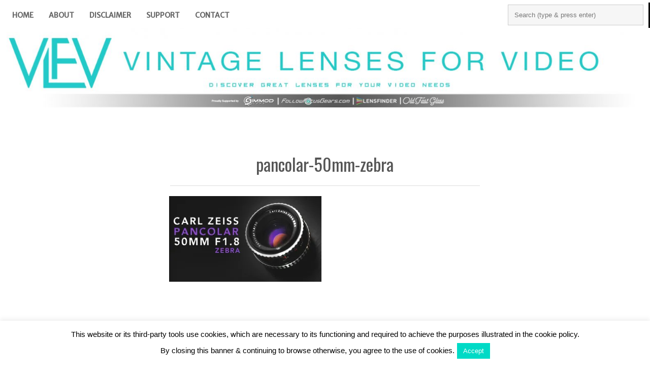

--- FILE ---
content_type: text/html; charset=UTF-8
request_url: https://www.vintagelensesforvideo.com/carl-zeiss-jena-pancolar-50mm-zebra/pancolar-50mm-zebra/
body_size: 9149
content:
<!DOCTYPE HTML><html lang="en-US"
	prefix="og: https://ogp.me/ns#" >

<head>
<meta charset="UTF-8" />
<link rel="profile" href="http://gmpg.org/xfn/11" />
<title>pancolar-50mm-zebra &#8211; Vintage Lenses For Video</title>
<link rel='dns-prefetch' href='//secure.gravatar.com' />
<link rel='dns-prefetch' href='//fonts.googleapis.com' />
<link rel='dns-prefetch' href='//s.w.org' />
<link rel='dns-prefetch' href='//v0.wordpress.com' />
<link rel='dns-prefetch' href='//jetpack.wordpress.com' />
<link rel='dns-prefetch' href='//s0.wp.com' />
<link rel='dns-prefetch' href='//s1.wp.com' />
<link rel='dns-prefetch' href='//s2.wp.com' />
<link rel='dns-prefetch' href='//public-api.wordpress.com' />
<link rel='dns-prefetch' href='//0.gravatar.com' />
<link rel='dns-prefetch' href='//1.gravatar.com' />
<link rel='dns-prefetch' href='//2.gravatar.com' />
<link rel='dns-prefetch' href='//i0.wp.com' />
<link rel='dns-prefetch' href='//i1.wp.com' />
<link rel='dns-prefetch' href='//i2.wp.com' />
<!-- This site uses the Google Analytics by ExactMetrics plugin v6.0.2 - Using Analytics tracking - https://www.exactmetrics.com/ -->
<script type="text/javascript" data-cfasync="false">
	var em_version         = '6.0.2';
	var em_track_user      = true;
	var em_no_track_reason = '';
	
	var disableStr = 'ga-disable-UA-75978036-1';

	/* Function to detect opted out users */
	function __gaTrackerIsOptedOut() {
		return document.cookie.indexOf(disableStr + '=true') > -1;
	}

	/* Disable tracking if the opt-out cookie exists. */
	if ( __gaTrackerIsOptedOut() ) {
		window[disableStr] = true;
	}

	/* Opt-out function */
	function __gaTrackerOptout() {
	  document.cookie = disableStr + '=true; expires=Thu, 31 Dec 2099 23:59:59 UTC; path=/';
	  window[disableStr] = true;
	}

	if ( 'undefined' === typeof gaOptout ) {
		function gaOptout() {
			__gaTrackerOptout();
		}
	}
	
	if ( em_track_user ) {
		(function(i,s,o,g,r,a,m){i['GoogleAnalyticsObject']=r;i[r]=i[r]||function(){
			(i[r].q=i[r].q||[]).push(arguments)},i[r].l=1*new Date();a=s.createElement(o),
			m=s.getElementsByTagName(o)[0];a.async=1;a.src=g;m.parentNode.insertBefore(a,m)
		})(window,document,'script','//www.google-analytics.com/analytics.js','__gaTracker');

window.ga = __gaTracker;		__gaTracker('create', 'UA-75978036-1', 'auto');
		__gaTracker('set', 'forceSSL', true);
		__gaTracker('send','pageview');
		__gaTracker( function() { window.ga = __gaTracker; } );
	} else {
		console.log( "" );
		(function() {
			/* https://developers.google.com/analytics/devguides/collection/analyticsjs/ */
			var noopfn = function() {
				return null;
			};
			var noopnullfn = function() {
				return null;
			};
			var Tracker = function() {
				return null;
			};
			var p = Tracker.prototype;
			p.get = noopfn;
			p.set = noopfn;
			p.send = noopfn;
			var __gaTracker = function() {
				var len = arguments.length;
				if ( len === 0 ) {
					return;
				}
				var f = arguments[len-1];
				if ( typeof f !== 'object' || f === null || typeof f.hitCallback !== 'function' ) {
					console.log( 'Not running function __gaTracker(' + arguments[0] + " ....) because you are not being tracked. " + em_no_track_reason );
					return;
				}
				try {
					f.hitCallback();
				} catch (ex) {

				}
			};
			__gaTracker.create = function() {
				return new Tracker();
			};
			__gaTracker.getByName = noopnullfn;
			__gaTracker.getAll = function() {
				return [];
			};
			__gaTracker.remove = noopfn;
			window['__gaTracker'] = __gaTracker;
			window.ga = __gaTracker;		})();
		}
</script>
<!-- / Google Analytics by ExactMetrics -->
		<script type="text/javascript">
			window._wpemojiSettings = {"baseUrl":"https:\/\/s.w.org\/images\/core\/emoji\/12.0.0-1\/72x72\/","ext":".png","svgUrl":"https:\/\/s.w.org\/images\/core\/emoji\/12.0.0-1\/svg\/","svgExt":".svg","source":{"concatemoji":"https:\/\/www.vintagelensesforvideo.com\/wp-includes\/js\/wp-emoji-release.min.js?ver=d989a91eb72f22937398924c1558e5b3"}};
			/*! This file is auto-generated */
			!function(e,a,t){var n,r,o,i=a.createElement("canvas"),p=i.getContext&&i.getContext("2d");function s(e,t){var a=String.fromCharCode;p.clearRect(0,0,i.width,i.height),p.fillText(a.apply(this,e),0,0);e=i.toDataURL();return p.clearRect(0,0,i.width,i.height),p.fillText(a.apply(this,t),0,0),e===i.toDataURL()}function c(e){var t=a.createElement("script");t.src=e,t.defer=t.type="text/javascript",a.getElementsByTagName("head")[0].appendChild(t)}for(o=Array("flag","emoji"),t.supports={everything:!0,everythingExceptFlag:!0},r=0;r<o.length;r++)t.supports[o[r]]=function(e){if(!p||!p.fillText)return!1;switch(p.textBaseline="top",p.font="600 32px Arial",e){case"flag":return s([127987,65039,8205,9895,65039],[127987,65039,8203,9895,65039])?!1:!s([55356,56826,55356,56819],[55356,56826,8203,55356,56819])&&!s([55356,57332,56128,56423,56128,56418,56128,56421,56128,56430,56128,56423,56128,56447],[55356,57332,8203,56128,56423,8203,56128,56418,8203,56128,56421,8203,56128,56430,8203,56128,56423,8203,56128,56447]);case"emoji":return!s([55357,56424,55356,57342,8205,55358,56605,8205,55357,56424,55356,57340],[55357,56424,55356,57342,8203,55358,56605,8203,55357,56424,55356,57340])}return!1}(o[r]),t.supports.everything=t.supports.everything&&t.supports[o[r]],"flag"!==o[r]&&(t.supports.everythingExceptFlag=t.supports.everythingExceptFlag&&t.supports[o[r]]);t.supports.everythingExceptFlag=t.supports.everythingExceptFlag&&!t.supports.flag,t.DOMReady=!1,t.readyCallback=function(){t.DOMReady=!0},t.supports.everything||(n=function(){t.readyCallback()},a.addEventListener?(a.addEventListener("DOMContentLoaded",n,!1),e.addEventListener("load",n,!1)):(e.attachEvent("onload",n),a.attachEvent("onreadystatechange",function(){"complete"===a.readyState&&t.readyCallback()})),(n=t.source||{}).concatemoji?c(n.concatemoji):n.wpemoji&&n.twemoji&&(c(n.twemoji),c(n.wpemoji)))}(window,document,window._wpemojiSettings);
		</script>
		

<!-- Stylesheets -->
<link rel='stylesheet' id='headway-google-fonts' href='//fonts.googleapis.com/css?family=Merriweather+Sans|Merriweather|Pacifico' type='text/css' media='all' />
<style type="text/css">
img.wp-smiley,
img.emoji {
	display: inline !important;
	border: none !important;
	box-shadow: none !important;
	height: 1em !important;
	width: 1em !important;
	margin: 0 .07em !important;
	vertical-align: -0.1em !important;
	background: none !important;
	padding: 0 !important;
}
</style>
	<link rel='stylesheet' id='headway-general-https-css'  href='https://www.vintagelensesforvideo.com/wp-content/uploads/headway/cache/general-https-fb8a08f.css?ver=d989a91eb72f22937398924c1558e5b3' type='text/css' media='all' />
<link rel='stylesheet' id='headway-layout-single-https-css'  href='https://www.vintagelensesforvideo.com/wp-content/uploads/headway/cache/layout-single-https-d98b230.css?ver=d989a91eb72f22937398924c1558e5b3' type='text/css' media='all' />
<link rel='stylesheet' id='headway-responsive-grid-https-css'  href='https://www.vintagelensesforvideo.com/wp-content/uploads/headway/cache/responsive-grid-https-d2119e4.css?ver=d989a91eb72f22937398924c1558e5b3' type='text/css' media='all' />
<link rel='stylesheet' id='wp-block-library-css'  href='https://www.vintagelensesforvideo.com/wp-includes/css/dist/block-library/style.min.css?ver=d989a91eb72f22937398924c1558e5b3' type='text/css' media='all' />
<style id='wp-block-library-inline-css' type='text/css'>
.has-text-align-justify{text-align:justify;}
</style>
<link rel='stylesheet' id='cntctfrm_form_style-css'  href='https://www.vintagelensesforvideo.com/wp-content/plugins/contact-form-plugin/css/form_style.css?ver=4.1.8' type='text/css' media='all' />
<link rel='stylesheet' id='cookie-law-info-css'  href='https://www.vintagelensesforvideo.com/wp-content/plugins/cookie-law-info/legacy/public/css/cookie-law-info-public.css?ver=3.1.6' type='text/css' media='all' />
<link rel='stylesheet' id='cookie-law-info-gdpr-css'  href='https://www.vintagelensesforvideo.com/wp-content/plugins/cookie-law-info/legacy/public/css/cookie-law-info-gdpr.css?ver=3.1.6' type='text/css' media='all' />
<link rel='stylesheet' id='ts_widget-pack-css'  href='https://www.vintagelensesforvideo.com/wp-content/plugins/ts-widget-pack/css/ts-widget-pack.min.css?ver=1.2' type='text/css' media='all' />
<link rel='stylesheet' id='googlefonts-css'  href='https://fonts.googleapis.com/css?family=Oswald:400&subset=latin' type='text/css' media='all' />
<link rel='stylesheet' id='jetpack_css-css'  href='https://www.vintagelensesforvideo.com/wp-content/plugins/jetpack/css/jetpack.css?ver=9.1.3' type='text/css' media='all' />


<!-- Scripts -->
<script type='text/javascript' src='https://www.vintagelensesforvideo.com/wp-includes/js/jquery/jquery.js?ver=1.12.4-wp'></script>
<script type='text/javascript' src='https://www.vintagelensesforvideo.com/wp-includes/js/jquery/jquery-migrate.min.js?ver=1.4.1'></script>
<script type='text/javascript' src='https://www.vintagelensesforvideo.com/wp-content/themes/headway/library/media/js/jquery.fitvids.js?ver=d989a91eb72f22937398924c1558e5b3'></script>
<script type='text/javascript' src='https://www.vintagelensesforvideo.com/wp-content/uploads/headway/cache/responsive-grid-js-https-e6e6939.js?ver=d989a91eb72f22937398924c1558e5b3'></script>
<script type='text/javascript'>
/* <![CDATA[ */
var exactmetrics_frontend = {"js_events_tracking":"true","download_extensions":"zip,mp3,mpeg,pdf,docx,pptx,xlsx,rar","inbound_paths":"[{\"path\":\"\\\/go\\\/\",\"label\":\"affiliate\"},{\"path\":\"\\\/recommend\\\/\",\"label\":\"affiliate\"}]","home_url":"https:\/\/www.vintagelensesforvideo.com","hash_tracking":"false"};
/* ]]> */
</script>
<script type='text/javascript' src='https://www.vintagelensesforvideo.com/wp-content/plugins/google-analytics-dashboard-for-wp/assets/js/frontend.min.js?ver=6.0.2'></script>
<script type='text/javascript'>
/* <![CDATA[ */
var Cli_Data = {"nn_cookie_ids":[],"cookielist":[],"non_necessary_cookies":[],"ccpaEnabled":"","ccpaRegionBased":"","ccpaBarEnabled":"","strictlyEnabled":["necessary","obligatoire"],"ccpaType":"gdpr","js_blocking":"","custom_integration":"","triggerDomRefresh":"","secure_cookies":""};
var cli_cookiebar_settings = {"animate_speed_hide":"500","animate_speed_show":"500","background":"#fff","border":"#00dac6","border_on":"","button_1_button_colour":"#00dac6","button_1_button_hover":"#00ae9e","button_1_link_colour":"#fff","button_1_as_button":"1","button_1_new_win":"","button_2_button_colour":"#333","button_2_button_hover":"#292929","button_2_link_colour":"#00dac6","button_2_as_button":"","button_2_hidebar":"1","button_3_button_colour":"#000","button_3_button_hover":"#000000","button_3_link_colour":"#fff","button_3_as_button":"1","button_3_new_win":"","button_4_button_colour":"#000","button_4_button_hover":"#000000","button_4_link_colour":"#fff","button_4_as_button":"1","button_7_button_colour":"#61a229","button_7_button_hover":"#4e8221","button_7_link_colour":"#fff","button_7_as_button":"1","button_7_new_win":"","font_family":"Helvetica, sans-serif","header_fix":"","notify_animate_hide":"1","notify_animate_show":"","notify_div_id":"#cookie-law-info-bar","notify_position_horizontal":"right","notify_position_vertical":"bottom","scroll_close":"","scroll_close_reload":"","accept_close_reload":"","reject_close_reload":"","showagain_tab":"","showagain_background":"#fff","showagain_border":"#000","showagain_div_id":"#cookie-law-info-again","showagain_x_position":"100px","text":"#000","show_once_yn":"1","show_once":"10000","logging_on":"","as_popup":"","popup_overlay":"1","bar_heading_text":"","cookie_bar_as":"banner","popup_showagain_position":"bottom-right","widget_position":"left"};
var log_object = {"ajax_url":"https:\/\/www.vintagelensesforvideo.com\/wp-admin\/admin-ajax.php"};
/* ]]> */
</script>
<script type='text/javascript' src='https://www.vintagelensesforvideo.com/wp-content/plugins/cookie-law-info/legacy/public/js/cookie-law-info-public.js?ver=3.1.6'></script>
<script type='text/javascript' src='https://www.vintagelensesforvideo.com/wp-content/plugins/ts-widget-pack/js/ts-widget-pack.min.js?ver=1.2'></script>

<!--[if lt IE 9]>
<script src="https://www.vintagelensesforvideo.com/wp-content/themes/headway/library/media/js/html5shiv.js"></script>
<![endif]-->

<!--[if lt IE 8]>
<script src="https://www.vintagelensesforvideo.com/wp-content/themes/headway/library/media/js/ie8.js"></script>
<![endif]-->

<script type="text/javascript">

  var _gaq = _gaq || [];
  _gaq.push(['_setAccount', 'UA-33998335-1']);
  _gaq.push(['_trackPageview']);

  (function() {
    var ga = document.createElement('script'); ga.type = 'text/javascript'; ga.async = true;
    ga.src = ('https:' == document.location.protocol ? 'https://ssl' : 'http://www') + '.google-analytics.com/ga.js';
    var s = document.getElementsByTagName('script')[0]; s.parentNode.insertBefore(ga, s);
  })();

</script>

<!-- Extras -->
<link rel="alternate" type="application/rss+xml" href="https://www.vintagelensesforvideo.com/feed/" title="Vintage Lenses For Video" />
<link rel="pingback" href="https://www.vintagelensesforvideo.com/xmlrpc.php" />
	<meta name="viewport" content="width=device-width, minimum-scale=1.0, maximum-scale=1.0" />
<link rel="alternate" type="application/rss+xml" title="Vintage Lenses For Video &raquo; Feed" href="https://www.vintagelensesforvideo.com/feed/" />
<link rel="alternate" type="application/rss+xml" title="Vintage Lenses For Video &raquo; Comments Feed" href="https://www.vintagelensesforvideo.com/comments/feed/" />
<link rel="alternate" type="application/rss+xml" title="Vintage Lenses For Video &raquo; pancolar-50mm-zebra Comments Feed" href="https://www.vintagelensesforvideo.com/carl-zeiss-jena-pancolar-50mm-zebra/pancolar-50mm-zebra/feed/" />


<!-- Favicon -->
<link rel="shortcut icon" type="image/ico" href="https://www.vintagelensesforvideo.com/wp-content/uploads/2019/03/VLFV-favicon.jpg" />


<link rel='https://api.w.org/' href='https://www.vintagelensesforvideo.com/wp-json/' />
<link rel="EditURI" type="application/rsd+xml" title="RSD" href="https://www.vintagelensesforvideo.com/xmlrpc.php?rsd" />
<link rel="wlwmanifest" type="application/wlwmanifest+xml" href="https://www.vintagelensesforvideo.com/wp-includes/wlwmanifest.xml" /> 

<link rel='shortlink' href='https://wp.me/a2DZ8E-Hd' />
<link rel="alternate" type="application/json+oembed" href="https://www.vintagelensesforvideo.com/wp-json/oembed/1.0/embed?url=https%3A%2F%2Fwww.vintagelensesforvideo.com%2Fcarl-zeiss-jena-pancolar-50mm-zebra%2Fpancolar-50mm-zebra%2F" />
<link rel="alternate" type="text/xml+oembed" href="https://www.vintagelensesforvideo.com/wp-json/oembed/1.0/embed?url=https%3A%2F%2Fwww.vintagelensesforvideo.com%2Fcarl-zeiss-jena-pancolar-50mm-zebra%2Fpancolar-50mm-zebra%2F&#038;format=xml" />
<script async src="https://pagead2.googlesyndication.com/pagead/js/adsbygoogle.js?client=ca-pub-5918096201124741"
     crossorigin="anonymous"></script><script type="text/javascript">
(function(url){
	if(/(?:Chrome\/26\.0\.1410\.63 Safari\/537\.31|WordfenceTestMonBot)/.test(navigator.userAgent)){ return; }
	var addEvent = function(evt, handler) {
		if (window.addEventListener) {
			document.addEventListener(evt, handler, false);
		} else if (window.attachEvent) {
			document.attachEvent('on' + evt, handler);
		}
	};
	var removeEvent = function(evt, handler) {
		if (window.removeEventListener) {
			document.removeEventListener(evt, handler, false);
		} else if (window.detachEvent) {
			document.detachEvent('on' + evt, handler);
		}
	};
	var evts = 'contextmenu dblclick drag dragend dragenter dragleave dragover dragstart drop keydown keypress keyup mousedown mousemove mouseout mouseover mouseup mousewheel scroll'.split(' ');
	var logHuman = function() {
		if (window.wfLogHumanRan) { return; }
		window.wfLogHumanRan = true;
		var wfscr = document.createElement('script');
		wfscr.type = 'text/javascript';
		wfscr.async = true;
		wfscr.src = url + '&r=' + Math.random();
		(document.getElementsByTagName('head')[0]||document.getElementsByTagName('body')[0]).appendChild(wfscr);
		for (var i = 0; i < evts.length; i++) {
			removeEvent(evts[i], logHuman);
		}
	};
	for (var i = 0; i < evts.length; i++) {
		addEvent(evts[i], logHuman);
	}
})('//www.vintagelensesforvideo.com/?wordfence_lh=1&hid=1451BC52838F3E8D81572E13BACEFE86');
</script><style type='text/css' media='screen'>
	h1{ font-family:"Oswald", arial, sans-serif;}
	h3{ font-family:"Oswald", arial, sans-serif;}
</style>
<!-- fonts delivered by Wordpress Google Fonts, a plugin by Adrian3.com -->			<script type="text/javascript" >
				window.ga=window.ga||function(){(ga.q=ga.q||[]).push(arguments)};ga.l=+new Date;
				ga('create', 'UA-33998335-1', 'auto');
				// Plugins
				
				ga('send', 'pageview');
			</script>
			<script async src="https://www.google-analytics.com/analytics.js"></script>
			<link rel="icon" href="https://i2.wp.com/www.vintagelensesforvideo.com/wp-content/uploads/2018/06/cropped-new-VLFV-logo-2018.jpg?fit=32%2C32&#038;ssl=1" sizes="32x32" />
<link rel="icon" href="https://i2.wp.com/www.vintagelensesforvideo.com/wp-content/uploads/2018/06/cropped-new-VLFV-logo-2018.jpg?fit=192%2C192&#038;ssl=1" sizes="192x192" />
<link rel="apple-touch-icon" href="https://i2.wp.com/www.vintagelensesforvideo.com/wp-content/uploads/2018/06/cropped-new-VLFV-logo-2018.jpg?fit=180%2C180&#038;ssl=1" />
<meta name="msapplication-TileImage" content="https://i2.wp.com/www.vintagelensesforvideo.com/wp-content/uploads/2018/06/cropped-new-VLFV-logo-2018.jpg?fit=270%2C270&#038;ssl=1" />

</head>

<body class="attachment attachment-template-default single single-attachment postid-2679 attachmentid-2679 attachment-jpeg custom safari webkit responsive-grid-enabled responsive-grid-active layout-single-attachment-2679 layout-using-single" itemscope itemtype="http://schema.org/WebPage">


<div id="whitewrap">


<div id="wrapper-wro633a21c081dfd" class="wrapper wrapper-fluid wrapper-fluid-grid grid-fluid-24-43-24 responsive-grid wrapper-first" data-alias="">

<div class="grid-container clearfix">

<section class="row row-1">

<section class="column column-1 grid-left-0 grid-width-24">
<nav id="block-bga5642fa756bd8f" class="block block-type-navigation block-fluid-height block-mirrored block-mirroring-bga5642fa756bd8f block-original-bcp633a21c08471b" data-alias="Primary Navigation" itemscope="" itemtype="http://schema.org/SiteNavigationElement">
<div class="block-content">
<div class="nav-horizontal nav-align-left nav-search-active nav-search-position-right"><ul id="menu-menu-1" class="menu"><li class="menu-item-home headway-home-link"><a href="https://www.vintagelensesforvideo.com">Home</a></li><li id="menu-item-469" class="menu-item menu-item-type-post_type menu-item-object-page menu-item-469"><a href="https://www.vintagelensesforvideo.com/about/">About</a></li>
<li id="menu-item-471" class="menu-item menu-item-type-post_type menu-item-object-page menu-item-471"><a href="https://www.vintagelensesforvideo.com/disclaimer/">Disclaimer</a></li>
<li id="menu-item-2882" class="menu-item menu-item-type-post_type menu-item-object-page menu-item-2882"><a href="https://www.vintagelensesforvideo.com/support/">Support</a></li>
<li id="menu-item-3027" class="menu-item menu-item-type-post_type menu-item-object-page menu-item-3027"><a href="https://www.vintagelensesforvideo.com/contact/">Contact</a></li>
</ul><div class="nav-search">
		<form method="get" id="searchform" action="https://www.vintagelensesforvideo.com/">
			<label for="s" class="assistive-text">Search</label>
			<input type="text" class="field" name="s" id="s" value="Search (type & press enter)" onclick="if(this.value=='Search (type & press enter)')this.value='';" onblur="if(this.value=='')this.value='Search (type & press enter)';" />
			<input type="submit" class="submit" name="submit" id="searchsubmit" value="Search" />
		</form>
	</div></div>
</div>

</nav>

</section>

</section>


</div>

</div>

<div id="wrapper-wil633a21c07fe9d" class="wrapper wrapper-fixed wrapper-fixed-grid grid-fluid-23-43-24 responsive-grid" data-alias="">

<div class="grid-container clearfix">

<section class="row row-1">

<section class="column column-1 grid-left-0 grid-width-23">
<header id="block-ba85b35053827ca6" class="block block-type-header block-fixed-height block-mirrored block-mirroring-ba85b35053827ca6 block-original-bra633a21c085028" data-alias="" itemscope="" itemtype="http://schema.org/WPHeader">
<div class="block-content">
<a href="https://www.vintagelensesforvideo.com" class="banner-image"><img src="https://www.vintagelensesforvideo.com/wp-content/uploads/2019/10/Website-Logo-2019-1584x200.jpg" alt="Vintage Lenses For Video" /></a>
</div>

</header>

</section>

</section>


</div>

</div>

<div id="wrapper-w4v633a21c0814ad" class="wrapper wrapper-fluid wrapper-fluid-grid grid-fluid-24-43-24 responsive-grid" data-alias="Pinboard content">

<div class="grid-container clearfix">

<section class="row row-1">

<section class="column column-1 grid-left-6 grid-width-12">
<div id="block-b3c633a21c085e6f" class="block block-type-content block-fluid-height" data-alias="">
<div class="block-content">
<div class="loop"><article id="post-2679" class="post-2679 attachment type-attachment status-inherit hentry author-vintagelenses default" itemscope itemtype="http://schema.org/CreativeWork"><header><h1 class="entry-title" itemprop="headline">pancolar-50mm-zebra</h1></header><div class="entry-content" itemprop="text"><p class="attachment"><a href='https://i0.wp.com/www.vintagelensesforvideo.com/wp-content/uploads/2017/01/pancolar-50mm-zebra.jpg?ssl=1'><img width="300" height="169" src="https://i0.wp.com/www.vintagelensesforvideo.com/wp-content/uploads/2017/01/pancolar-50mm-zebra.jpg?fit=300%2C169&amp;ssl=1" class="attachment-medium size-medium" alt="" srcset="https://i0.wp.com/www.vintagelensesforvideo.com/wp-content/uploads/2017/01/pancolar-50mm-zebra.jpg?w=1920&amp;ssl=1 1920w, https://i0.wp.com/www.vintagelensesforvideo.com/wp-content/uploads/2017/01/pancolar-50mm-zebra.jpg?resize=300%2C169&amp;ssl=1 300w, https://i0.wp.com/www.vintagelensesforvideo.com/wp-content/uploads/2017/01/pancolar-50mm-zebra.jpg?resize=768%2C432&amp;ssl=1 768w, https://i0.wp.com/www.vintagelensesforvideo.com/wp-content/uploads/2017/01/pancolar-50mm-zebra.jpg?resize=1024%2C576&amp;ssl=1 1024w" sizes="(max-width: 300px) 100vw, 300px" data-attachment-id="2679" data-permalink="https://www.vintagelensesforvideo.com/carl-zeiss-jena-pancolar-50mm-zebra/pancolar-50mm-zebra/" data-orig-file="https://i0.wp.com/www.vintagelensesforvideo.com/wp-content/uploads/2017/01/pancolar-50mm-zebra.jpg?fit=1920%2C1080&amp;ssl=1" data-orig-size="1920,1080" data-comments-opened="1" data-image-meta="{&quot;aperture&quot;:&quot;0&quot;,&quot;credit&quot;:&quot;&quot;,&quot;camera&quot;:&quot;&quot;,&quot;caption&quot;:&quot;&quot;,&quot;created_timestamp&quot;:&quot;0&quot;,&quot;copyright&quot;:&quot;&quot;,&quot;focal_length&quot;:&quot;0&quot;,&quot;iso&quot;:&quot;0&quot;,&quot;shutter_speed&quot;:&quot;0&quot;,&quot;title&quot;:&quot;&quot;,&quot;orientation&quot;:&quot;0&quot;}" data-image-title="pancolar-50mm-zebra" data-image-description="" data-medium-file="https://i0.wp.com/www.vintagelensesforvideo.com/wp-content/uploads/2017/01/pancolar-50mm-zebra.jpg?fit=300%2C169&amp;ssl=1" data-large-file="https://i0.wp.com/www.vintagelensesforvideo.com/wp-content/uploads/2017/01/pancolar-50mm-zebra.jpg?fit=1024%2C576&amp;ssl=1" /></a></p>
</div></article><div id="nav-below" class="loop-navigation single-post-navigation loop-utility loop-utility-below" itemscope itemtype="http://schema.org/SiteNavigationElement"><div class="nav-previous" itemprop="url"><a href="https://www.vintagelensesforvideo.com/carl-zeiss-jena-pancolar-50mm-zebra/" rel="prev"><span class="meta-nav">&larr;</span> Carl Zeiss Jena Pancolar 50mm F1.8 &#8220;Zebra&#8221; | REVIEW</a></div><div class="nav-next" itemprop="url"></div></div></div>
</div>

</div>

</section>

</section>


</div>

</div>

<div id="wrapper-wvu633a21c082710" class="wrapper wrapper-fluid wrapper-fixed-grid grid-fluid-24-43-24 responsive-grid wrapper-last" data-alias="">

<div class="grid-container clearfix">

<section class="row row-1">

<section class="column column-1 grid-left-2 grid-width-19">
<section id="block-bps5642fa756d170" class="block block-type-social block-fixed-height block-mirrored block-mirroring-bps5642fa756d170 block-original-b8r633a21c0833d6" data-alias="Social (footer)">
<div class="block-content">
<div class="social-icons-container"><ul class="social-icons"><li><a href="https://www.facebook.com/VintageLensesForVideo/" target="_blank" alt="https://www.facebook.com/VintageLensesForVideo/"><img src="https://www.vintagelensesforvideo.com/wp-content/themes/headway/library/blocks/social/icons/soft-social/Facebook.png" alt="facebook" title="Facebook " class="img-1"  /></a></li><li><a href="https://twitter.com/VintageLenses" target="_blank" alt="https://twitter.com/VintageLenses"><img src="https://www.vintagelensesforvideo.com/wp-content/themes/headway/library/blocks/social/icons/soft-social/Twitter.png" alt="twitter" title="Twitter" class="img-2"  /></a></li><li><a href="https://www.youtube.com/user/alanbesedin" target="_blank" alt="https://www.youtube.com/user/alanbesedin"><img src="https://www.vintagelensesforvideo.com/wp-content/themes/headway/library/blocks/social/icons/soft-social/YouTube.png" alt="youtube" title="Youtube" class="img-3"  /></a></li><li><a href="https://vimeo.com/alanbesedin" target="_blank" alt="https://vimeo.com/alanbesedin"><img src="https://www.vintagelensesforvideo.com/wp-content/themes/headway/library/blocks/social/icons/soft-social/Vimeo.png" alt="vimeo" title="Vimeo" class="img-4"  /></a></li><li><a href="http://instagram.com/vintagelensesforvideo" target="_blank" alt="http://instagram.com/vintagelensesforvideo"><img src="https://www.vintagelensesforvideo.com/wp-content/themes/headway/library/blocks/social/icons/soft-social/Instagram.png" alt="instagram" title="Instagram" class="img-5"  /></a></li><li><a href="http://vintagelensesforvideo.tumblr.com/" target="_blank" alt="http://vintagelensesforvideo.tumblr.com/"><img src="https://www.vintagelensesforvideo.com/wp-content/themes/headway/library/blocks/social/icons/soft-social/Tumblr.png" alt="tumblr" title="Tumblr" class="img-6"  /></a></li></ul></div>
</div>

</section>

</section>

</section>


<section class="row row-2">

<section class="column column-1 grid-left-2 grid-width-19">
<footer id="block-bd55642fa756f39e" class="primary-footer block block-type-footer block-fluid-height block-mirrored block-mirroring-bd55642fa756f39e block-original-bqg633a21c085782" data-alias="Footer" itemscope="" itemtype="http://schema.org/WPFooter">
<div class="block-content">

<div class="footer-container">

<div class="footer">
<a href="#" class="footer-right footer-go-to-top-link footer-link">Go To Top</a><p class="copyright footer-copyright">Copyright &copy; 2026 Vintage Lenses For Video</p><p class="footer-responsive-grid-link-container footer-responsive-grid-link-disable-container"><a href="https://www.vintagelensesforvideo.com/carl-zeiss-jena-pancolar-50mm-zebra/pancolar-50mm-zebra/?full-site=true" rel="nofollow" class="footer-responsive-grid-link footer-responsive-grid-disable footer-link">View Full Site</a></p>
</div>
</div>
</div>

</footer>

</section>

</section>


</div>

</div>



<!--googleoff: all--><div id="cookie-law-info-bar" data-nosnippet="true"><span>This website or its third-party tools use cookies, which are necessary to its functioning and required to achieve the purposes illustrated in the cookie policy.<br />
By closing this banner &amp; continuing to browse otherwise, you agree to the use of cookies.<a role='button' id="cookie_action_close_header" class="medium cli-plugin-button cli-plugin-main-button cookie_action_close_header cli_action_button wt-cli-accept-btn">Accept</a> </span></div><div id="cookie-law-info-again" data-nosnippet="true"><span id="cookie_hdr_showagain"></span></div><div class="cli-modal" data-nosnippet="true" id="cliSettingsPopup" tabindex="-1" role="dialog" aria-labelledby="cliSettingsPopup" aria-hidden="true">
  <div class="cli-modal-dialog" role="document">
	<div class="cli-modal-content cli-bar-popup">
		  <button type="button" class="cli-modal-close" id="cliModalClose">
			<svg class="" viewBox="0 0 24 24"><path d="M19 6.41l-1.41-1.41-5.59 5.59-5.59-5.59-1.41 1.41 5.59 5.59-5.59 5.59 1.41 1.41 5.59-5.59 5.59 5.59 1.41-1.41-5.59-5.59z"></path><path d="M0 0h24v24h-24z" fill="none"></path></svg>
			<span class="wt-cli-sr-only">Close</span>
		  </button>
		  <div class="cli-modal-body">
			<div class="cli-container-fluid cli-tab-container">
	<div class="cli-row">
		<div class="cli-col-12 cli-align-items-stretch cli-px-0">
			<div class="cli-privacy-overview">
				<h4>Privacy Overview</h4>				<div class="cli-privacy-content">
					<div class="cli-privacy-content-text">This website uses cookies to improve your experience while you navigate through the website. Out of these, the cookies that are categorized as necessary are stored on your browser as they are essential for the working of basic functionalities of the website. We also use third-party cookies that help us analyze and understand how you use this website. These cookies will be stored in your browser only with your consent. You also have the option to opt-out of these cookies. But opting out of some of these cookies may affect your browsing experience.</div>
				</div>
				<a class="cli-privacy-readmore" aria-label="Show more" role="button" data-readmore-text="Show more" data-readless-text="Show less"></a>			</div>
		</div>
		<div class="cli-col-12 cli-align-items-stretch cli-px-0 cli-tab-section-container">
												<div class="cli-tab-section">
						<div class="cli-tab-header">
							<a role="button" tabindex="0" class="cli-nav-link cli-settings-mobile" data-target="necessary" data-toggle="cli-toggle-tab">
								Necessary							</a>
															<div class="wt-cli-necessary-checkbox">
									<input type="checkbox" class="cli-user-preference-checkbox"  id="wt-cli-checkbox-necessary" data-id="checkbox-necessary" checked="checked"  />
									<label class="form-check-label" for="wt-cli-checkbox-necessary">Necessary</label>
								</div>
								<span class="cli-necessary-caption">Always Enabled</span>
													</div>
						<div class="cli-tab-content">
							<div class="cli-tab-pane cli-fade" data-id="necessary">
								<div class="wt-cli-cookie-description">
									Necessary cookies are absolutely essential for the website to function properly. This category only includes cookies that ensures basic functionalities and security features of the website. These cookies do not store any personal information.								</div>
							</div>
						</div>
					</div>
																	<div class="cli-tab-section">
						<div class="cli-tab-header">
							<a role="button" tabindex="0" class="cli-nav-link cli-settings-mobile" data-target="non-necessary" data-toggle="cli-toggle-tab">
								Non-necessary							</a>
															<div class="cli-switch">
									<input type="checkbox" id="wt-cli-checkbox-non-necessary" class="cli-user-preference-checkbox"  data-id="checkbox-non-necessary" checked='checked' />
									<label for="wt-cli-checkbox-non-necessary" class="cli-slider" data-cli-enable="Enabled" data-cli-disable="Disabled"><span class="wt-cli-sr-only">Non-necessary</span></label>
								</div>
													</div>
						<div class="cli-tab-content">
							<div class="cli-tab-pane cli-fade" data-id="non-necessary">
								<div class="wt-cli-cookie-description">
									Any cookies that may not be particularly necessary for the website to function and is used specifically to collect user personal data via analytics, ads, other embedded contents are termed as non-necessary cookies. It is mandatory to procure user consent prior to running these cookies on your website.								</div>
							</div>
						</div>
					</div>
										</div>
	</div>
</div>
		  </div>
		  <div class="cli-modal-footer">
			<div class="wt-cli-element cli-container-fluid cli-tab-container">
				<div class="cli-row">
					<div class="cli-col-12 cli-align-items-stretch cli-px-0">
						<div class="cli-tab-footer wt-cli-privacy-overview-actions">
						
															<a id="wt-cli-privacy-save-btn" role="button" tabindex="0" data-cli-action="accept" class="wt-cli-privacy-btn cli_setting_save_button wt-cli-privacy-accept-btn cli-btn">SAVE &amp; ACCEPT</a>
													</div>
						
					</div>
				</div>
			</div>
		</div>
	</div>
  </div>
</div>
<div class="cli-modal-backdrop cli-fade cli-settings-overlay"></div>
<div class="cli-modal-backdrop cli-fade cli-popupbar-overlay"></div>
<!--googleon: all--><script type='text/javascript' src='https://www.vintagelensesforvideo.com/wp-includes/js/comment-reply.min.js?ver=d989a91eb72f22937398924c1558e5b3'></script>
<script type='text/javascript' src='https://www.vintagelensesforvideo.com/wp-content/plugins/jetpack/_inc/build/photon/photon.min.js?ver=20191001'></script>
<script type='text/javascript' src='https://www.vintagelensesforvideo.com/wp-content/plugins/page-links-to/dist/new-tab.js?ver=3.3.6'></script>
<script type='text/javascript' src='https://www.vintagelensesforvideo.com/wp-includes/js/wp-embed.min.js?ver=d989a91eb72f22937398924c1558e5b3'></script>
<script type='text/javascript' src='https://www.vintagelensesforvideo.com/wp-content/themes/headway/library/blocks/navigation/js/selectnav.js?ver=d989a91eb72f22937398924c1558e5b3'></script>
<script type='text/javascript' src='https://www.vintagelensesforvideo.com/wp-content/uploads/headway/cache/block-dynamic-js-layout-single-https-b8e652c.js?ver=d989a91eb72f22937398924c1558e5b3'></script>
<script type='text/javascript'>
/* <![CDATA[ */
var HWStickyWrappers = {"#wrapper-wro633a21c081dfd":{"offset_top":5}};
/* ]]> */
</script>
<script type='text/javascript' src='https://www.vintagelensesforvideo.com/wp-content/themes/headway/library/media/js/sticky.js?ver=d989a91eb72f22937398924c1558e5b3'></script>
<script type='text/javascript' src='https://stats.wp.com/e-202603.js' async='async' defer='defer'></script>
<script type='text/javascript'>
	_stq = window._stq || [];
	_stq.push([ 'view', {v:'ext',j:'1:9.1.3',blog:'39082484',post:'2679',tz:'0',srv:'www.vintagelensesforvideo.com'} ]);
	_stq.push([ 'clickTrackerInit', '39082484', '2679' ]);
</script>


</div>



</body>


</html>

<!-- Page cached by LiteSpeed Cache 5.7.0.1 on 2026-01-16 18:10:10 -->

--- FILE ---
content_type: text/html; charset=utf-8
request_url: https://www.google.com/recaptcha/api2/aframe
body_size: 269
content:
<!DOCTYPE HTML><html><head><meta http-equiv="content-type" content="text/html; charset=UTF-8"></head><body><script nonce="9C9AOWRXCQZEClcLgQxRqg">/** Anti-fraud and anti-abuse applications only. See google.com/recaptcha */ try{var clients={'sodar':'https://pagead2.googlesyndication.com/pagead/sodar?'};window.addEventListener("message",function(a){try{if(a.source===window.parent){var b=JSON.parse(a.data);var c=clients[b['id']];if(c){var d=document.createElement('img');d.src=c+b['params']+'&rc='+(localStorage.getItem("rc::a")?sessionStorage.getItem("rc::b"):"");window.document.body.appendChild(d);sessionStorage.setItem("rc::e",parseInt(sessionStorage.getItem("rc::e")||0)+1);localStorage.setItem("rc::h",'1768587013084');}}}catch(b){}});window.parent.postMessage("_grecaptcha_ready", "*");}catch(b){}</script></body></html>